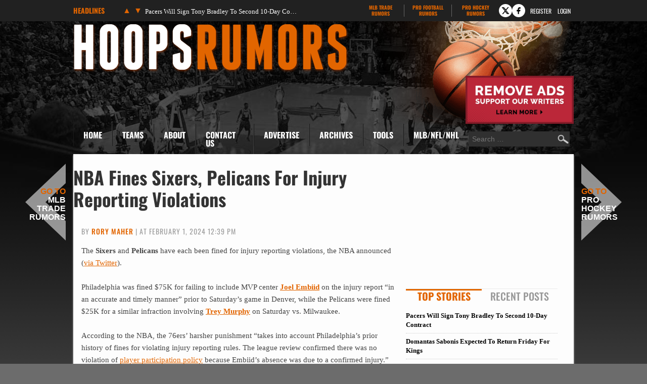

--- FILE ---
content_type: text/html; charset=UTF-8
request_url: https://www.hoopsrumors.com/2024/02/nba-fines-sixers-pelicans-for-injury-reporting-violations.html
body_size: 17328
content:
<!doctype html>
<html lang="en-US">
<head>
	<meta charset="UTF-8">
	<meta name="viewport" content="width=device-width, initial-scale=1">
	<link rel="profile" href="https://gmpg.org/xfn/11">
	<title>NBA Fines Sixers, Pelicans For Injury Reporting Violations | Hoops Rumors</title><link rel="preload" href="https://cdn.hoopsrumors.com/wp-content/themes/hoops-child/fonts/oswald-v57-latin-ext-700-subset.woff2" as="font" type="font/woff2" crossorigin fetchpriority="high"><link rel="preload" href="https://cdn.hoopsrumors.com/wp-content/themes/hoops-child/fonts/oswald-v57-latin-ext-500-subset.woff2" as="font" type="font/woff2" crossorigin><link rel="preload" href="https://cdn.hoopsrumors.com/wp-content/themes/hoops-child/fonts/oswald-v57-latin-ext-regular-subset.woff2" as="font" type="font/woff2" crossorigin>
<meta name='robots' content='max-image-preview:large' />
<link rel='dns-prefetch' href='//cdn.hoopsrumors.com' />
<link rel="alternate" type="application/rss+xml" title="Hoops Rumors &raquo; Feed" href="https://www.hoopsrumors.com/feed" />
<link rel="alternate" type="application/rss+xml" title="Hoops Rumors &raquo; Comments Feed" href="https://www.hoopsrumors.com/comments/feed" />
<link rel='stylesheet' id='fv-traderumors-membership-css' href='https://cdn.hoopsrumors.com/wp-content/plugins/fv-traderumors-membership/css/global.css?ver=1767874124' media='all' />
<link rel='stylesheet' id='hello-elementor-theme-style-css' href='https://cdn.hoopsrumors.com/wp-content/themes/trade-rumors-base/style.css?ver=1768557920' media='all' />
<link rel='stylesheet' id='mlbtr-custom-css' href='https://cdn.hoopsrumors.com/wp-content/themes/hoops-child/style.css?ver=1768557920' media='all' />
<link rel='stylesheet' id='fv_tc-css' href='https://cdn.hoopsrumors.com/wp-content/plugins/thoughtful-comments-pro/css/frontend.css?ver=1768571968' media='all' />
<script src="https://cdn.hoopsrumors.com/wp-includes/js/jquery/jquery.min.js?ver=3.7.1" id="jquery-core-js"></script>
<script src="https://cdn.hoopsrumors.com/wp-content/themes/trade-rumors-base/js/script.js?ver=1765798926" id="traderumors-js"></script>

<script type='application/ld+json'>{"@context":"https:\/\/schema.org","@type":"NewsArticle","headline":"NBA Fines Sixers, Pelicans For Injury Reporting Violations","description":"The Sixers and Pelicans have each been fined for injury reporting violations, the NBA announced (via Twitter). Philadelphia was fined...","image":["https:\/\/www.hoopsrumors.com\/files\/2023\/10\/76ers-logo-scaled.jpg"],"datePublished":"2024-02-01T12:39:40-06:00","dateModified":"2024-02-01T19:30:52-06:00","author":[{"@type":"Person","name":"Rory Maher","url":"https:\/\/www.hoopsrumors.com\/author\/rorymaher"}],"publisher":{"@type":"Organization","name":"Hoops Rumors","url":"https:\/\/www.hoopsrumors.com","sameAs":["https:\/\/www.facebook.com\/hoopsrumors","https:\/\/www.twitter.com\/hoopsrumors"],"logo":"https:\/\/www.hoopsrumors.com\/files\/2015\/06\/HoopsRumors-FBad-600x225-0215.jpg","description":"Legitimate NBA free agent and trade rumors."}}</script>
<meta name="keywords" content="joel embiid" />
<link rel="canonical" href="https://www.hoopsrumors.com/2024/02/nba-fines-sixers-pelicans-for-injury-reporting-violations.html" />
  <meta property="og:title" content="NBA Fines Sixers, Pelicans For Injury Reporting Violations" />
  <meta property="og:type" content="blog" />
  <meta property="og:description" content="The Sixers and Pelicans have each been fined for injury reporting violations, the NBA announced (via Twitter). Philadelphia was fined &amp;hellip;" />
  	<meta property="og:image" content="https://cdn.hoopsrumors.com/files/2023/10/76ers-logo-900x600.jpg" />
  <meta property="og:url" content="https://www.hoopsrumors.com/2024/02/nba-fines-sixers-pelicans-for-injury-reporting-violations.html" />
  <meta property="og:site_name" content="Hoops Rumors" />
  <meta name="twitter:title" content="NBA Fines Sixers, Pelicans For Injury Reporting Violations" />
  <meta name="twitter:card" content="summary_large_image" />
  <meta name="twitter:description" content="The Sixers and Pelicans have each been fined for injury reporting violations, the NBA announced (via Twitter). Philadelphia was fined &amp;hellip;" />
  <meta name="twitter:image" content="https://cdn.hoopsrumors.com/files/2023/10/76ers-logo-900x600.jpg" />
  <meta name="twitter:url" content="https://www.hoopsrumors.com/2024/02/nba-fines-sixers-pelicans-for-injury-reporting-violations.html" />
      
<link rel="apple-touch-icon" sizes="180x180" href="https://cdn.hoopsrumors.com/wp-content/themes/hoops-child/images/apple-touch-icon.png?v=eE50beJJn7">
<link rel="icon" type="image/png" sizes="32x32" href="https://cdn.hoopsrumors.com/wp-content/themes/hoops-child/images/favicon-32x32.png?v=eE50beJJn7">
<link rel="icon" type="image/png" sizes="16x16" href="https://cdn.hoopsrumors.com/wp-content/themes/hoops-child/images/favicon-16x16.png?v=eE50beJJn7">
<link rel="manifest" href="https://cdn.hoopsrumors.com/wp-content/themes/hoops-child/images/manifest.json?v=eE50beJJn7">
<link rel="mask-icon" href="https://cdn.hoopsrumors.com/wp-content/themes/hoops-child/images/safari-pinned-tab.svg?v=eE50beJJn7" color="#5bbad5">
<link rel="shortcut icon" href="https://cdn.hoopsrumors.com/wp-content/themes/hoops-child/images/favicon.ico?v=eE50beJJn7">
<meta name="msapplication-config" content="https://cdn.hoopsrumors.com/wp-content/themes/hoops-child/images/browserconfig.xml?v=eE50beJJn7">
<meta name="theme-color" content="#ffffff">
<style>form .message-textarea {display: none !important; }</style>
    <script>
      function fv_more_onclick(id, event) {
        document.getElementById('fv-more-' + id).style.display = 'none';
        document.getElementById('fv-more-text-' + id).style.display = 'block';
      }
    </script>
     <script type="text/javascript">
     var ajax_url = 'https://www.hoopsrumors.com/wp-admin/admin-ajax.php'; </script>
           <style>
      .rcp_registration_total_details {
        display: none;
      }
      </style>
      
	<script>
if ( window.fv_cache_for_users_active && ! ( window.localStorage && localStorage.user_hem_sha256 ) ) {
  fetch( '/user-hem.php', { method: 'GET', credentials: 'same-origin', headers: { 'Content-Type': 'application/json', } } )
  .then( response => response.json() )
  .then( data => {
    if ( data.user_hem ) {
      if ( window.localStorage ) {
        localStorage.user_hem_md5 = data.user_hem.md5;
        localStorage.user_hem_sha1 = data.user_hem.sha1;
        localStorage.user_hem_sha256 = data.user_hem.sha256;
      }
    }

    initializeScripts();
  } )
  .catch(error => {
    initializeScripts();
  });

} else {
  initializeScripts();
}

function initializeScripts() {
  const s1 = document.createElement('script');
  s1.async = true;
  s1.src = 'https://lh.bigcrunch.com/main.js';
  s1.id = 'bigcrunchtag';
  s1.setAttribute('data-property-id', 'ed2fc19d-5061-4279-991b-1fbb1d6d853a');
  document.head.appendChild(s1);

  const s2 = document.createElement('link');
  s2.rel = 'preload';
  s2.href = 'https://launchpad.privacymanager.io/latest/launchpad.bundle.js';
  s2.as = 'script';
  document.head.appendChild(s2);

  const s3 = document.createElement('script');
  s3.async = true;
  s3.defer = true;
  s3.src = 'https://launchpad-wrapper.privacymanager.io/08a146a5-6192-450b-b1e3-c84fb406e2d1/launchpad-liveramp.js';
  document.head.appendChild(s3);

  window.googlefc = window.googlefc || {};
  window.googlefc.usstatesoptout = window.googlefc.usstatesoptout || {};
  window.googlefc.callbackQueue = window.googlefc.callbackQueue || [];
  window.googlefc.usstatesoptout.overrideDnsLink = true;

  ( function() {
    window.googlefc.callbackQueue.push({
      'INITIAL_US_STATES_OPT_OUT_DATA_READY': () => {
        let status = googlefc.usstatesoptout.getInitialUsStatesOptOutStatus();
          status_enum = googlefc.usstatesoptout.InitialUsStatesOptOutStatusEnum;

        if ( status === status_enum.NOT_OPTED_OUT) {
          console.log( 'DEBUG: opt-out NOT_OPTED_OUT...' );

          document.querySelectorAll('.opt-out-hidden a').forEach(function(anchor) {
            anchor.style.visibility = 'visible';
            anchor.addEventListener('click', function(event) {
              event.preventDefault(); // Prevent default link behavior
              googlefc.usstatesoptout.openConfirmationDialog(function(userOptedOut) {
                if (userOptedOut) {
                  anchor.style.visibility = 'hidden'; // Hide the anchor
                }
              });
            });
          });

        } else if ( status === status_enum.DOES_NOT_APPLY) {
          console.log( 'DEBUG: opt-out DOES_NOT_APPLY...' );
        } else if ( status === status_enum.UNKNOWN) {
          console.log( 'DEBUG: opt-out UNKNOWN...' );
        } else if ( status === status_enum.OPTED_OUT) {
          console.log( 'DEBUG: opt-out OPTED_OUT...' );
        } else {
          console.log( 'DEBUG: opt-out unknown status', status );
        }
      }
    });
  })();

  window.BCLighthouseTag = window.BCLighthouseTag || {};
  window.BCLighthouseTag.cmd = window.BCLighthouseTag.cmd || [];
  window.BCLighthouseTag.cmd.push(function() {
    if ( window.localStorage && localStorage.user_hem_sha256 ) {
      BCLighthouseTag.setHashedEmail(
        "logged_in",
        { 'SHA256': localStorage.user_hem_sha256 }
      );
    }
  });

  console.log( 'DEBUG: envelopeModuleReady listen' );

  window.addEventListener("envelopeModuleReady", () => {
    console.log( 'DEBUG: envelopeModuleReady' );

    if ( window.localStorage && localStorage.user_hem_sha256 ) {
      console.log( 'DEBUG: ats.setAdditionalData' );

      ats.setAdditionalData({
        'type': 'emailHashes',
        'id': [
          localStorage.user_hem_sha1,
          localStorage.user_hem_sha256,
          localStorage.user_hem_md5
        ]
      });
    }
  });
}
</script></head>
<body class="post-template-default single single-post postid-376766 single-format-standard wp-embed-responsive site-hoops">


<a class="skip-link screen-reader-text" href="#content">Skip to content</a>

<div class="headlines-bar" id="headlines">
  <div class="wrap">
    <div class="news-slider">
      <h3>Headlines
      </h3>
      <div class="flexslider">
        <ul class="slides">
          <li><a href='https://www.hoopsrumors.com/2026/01/pacers-will-sign-tony-bradley-to-second-10-day-contract.html' target='_blank'>Pacers Will Sign Tony Bradley To Second 10-Day Contract</a></li>
<li style="display: none"><a href='https://www.hoopsrumors.com/2026/01/domantas-sabonis-knee-could-return-friday-for-kings.html' target='_blank'>Domantas Sabonis Expected To Return Friday For Kings</a></li>
<li style="display: none"><a href='https://www.hoopsrumors.com/2026/01/pistons-celtics-among-teams-to-express-interest-in-jaren-jackson-jr.html' target='_blank'>Pistons, Celtics Among Teams To Express Interest In Jaren Jackson Jr.</a></li>
<li style="display: none"><a href='https://www.hoopsrumors.com/2026/01/wizards-cam-whitmore-out-for-season-due-to-blood-clot.html' target='_blank'>Wizards&#8217; Cam Whitmore Out For Season Due To Blood Clot</a></li>
<li style="display: none"><a href='https://www.hoopsrumors.com/2026/01/warriors-jonathan-kuminga-demands-trade.html' target='_blank'>Warriors&#8217; Jonathan Kuminga Demands Trade</a></li>
<li style="display: none"><a href='https://www.hoopsrumors.com/2026/01/eleven-more-players-become-trade-eligible.html' target='_blank'>Eleven More Players Become Trade-Eligible</a></li>
        </ul>
        <ul class="flex-direction-nav">
          <li><a class="prev" href="#"><span class="screen-reader-text">Previous</span></a></li>
          <li><a class="next" href="#"><span class="screen-reader-text">Next</span></a></li>
        </ul>
      </div>
    </div>

      <div class="linked-sites">
        <ul>
      <li><a href="https://www.mlbtraderumors.com/?header=1" target="_blank">MLB Trade <span>Rumors</span></a></li><li><a href="https://www.profootballrumors.com/?header=1" target="_blank">Pro Football <span>Rumors</span></a></li><li class=" last"><a href="https://www.prohockeyrumors.com/?header=1" target="_blank">Pro Hockey <span>Rumors</span></a></li>    </ul>
  </div>
  
    
          <div class="top-socials">
        <div class="pretty-social-profiles">
                      <a href="https://www.twitter.com/hoopsrumors" class="icon" target="_blank" title="X profile">
              <svg xmlns="http://www.w3.org/2000/svg" width="18" height="18" viewBox="0 0 24 24">
                <path d="m18 3-5 6-5-6H2l8 10-7 8h3l5-6 5 6h6l-8-10 7-8zm-1 16L6 5h1l11 14z"/>
              </svg>
            </a>
                                <a href="https://www.facebook.com/hoopsrumors" class="icon" target="_blank" title="Facebook profile">
              <svg xmlns="http://www.w3.org/2000/svg" width="18" height="18" viewBox="0 0 24 24">
                <path d="M14 3a5 5 0 0 0-4 5v2H7v4h3v7h3v-7h3l1-4h-4V8a1 1 0 0 1 1-1h3V3z"/>
              </svg>
            </a>
                            </div>
      </div>
    
        <div class="login-link">
      <a href="https://traderumors.com/registration#redirect" referrerpolicy="no-referrer-when-downgrade">Register</a>
    </div>
      <div class="login-link">
      <a href="https://www.hoopsrumors.com/wp-login.php" class="login-button header-login-buton">Login</a>
    </div>
  
  </div>
</div>


<header id="site-header" class="site-header">

	<div class="site-branding">
					<div class="site-title">
								<a href="https://www.hoopsrumors.com/" title="Home" rel="home">
					Hoops Rumors				</a>
							</div>
			</div>

	<div class="header-ad"><a id="remove-ads-promo" class="pull-right" href="/membership?ref=dh-red"><img src="https://cdn.hoopsrumors.com/files/2026/01/MLBTR-remove-ads-promo.png" alt="Remove Ads" width="214" height="95" /></a>

<div class="hoops_dt_leaderboard div-gpt-ad-top"></div></div>
	<nav class="site-navigation" aria-label="Main menu">
		<ul id="menu-main-menu" class="menu"><li id="menu-item-9163" class="menu-item menu-item-type-custom menu-item-object-custom menu-item-9163"><a href="/">Home</a></li>
<li id="menu-item-9172" class="teams-item menu-item menu-item-type-custom menu-item-object-custom menu-item-has-children menu-item-9172"><a title="teams" href="#">Teams</a>
<ul class="sub-menu">
	<!--fv_mlb_teams_menu_new--><li  class="divisionname menu-item menu-item-type-custom menu-item-object-custom menu-item-30086"><a>Atlantic</a><ul class='sub-menu'><li  class="teamname menu-item menu-item-type-custom menu-item-object-custom menu-item-30086"><a href='https://www.hoopsrumors.com/boston-celtics' data-id='3'>Boston Celtics</a></li>
<li  class="teamname menu-item menu-item-type-custom menu-item-object-custom menu-item-30086"><a href='https://www.hoopsrumors.com/brooklyn-nets' data-id='10'>Brooklyn Nets</a></li>
<li  class="teamname menu-item menu-item-type-custom menu-item-object-custom menu-item-30086"><a href='https://www.hoopsrumors.com/new-york-knicks' data-id='12'>New York Knicks</a></li>
<li  class="teamname menu-item menu-item-type-custom menu-item-object-custom menu-item-30086"><a href='https://www.hoopsrumors.com/philadelphia-76ers' data-id='13'>Philadelphia 76ers</a></li>
<li  class="teamname menu-item menu-item-type-custom menu-item-object-custom menu-item-30086"><a href='https://www.hoopsrumors.com/toronto-raptors' data-id='62'>Toronto Raptors</a></li>
</ul></li><li  class="divisionname menu-item menu-item-type-custom menu-item-object-custom menu-item-30086"><a>Central</a><ul class='sub-menu'><li  class="teamname menu-item menu-item-type-custom menu-item-object-custom menu-item-30086"><a href='https://www.hoopsrumors.com/chicago-bulls' data-id='16'>Chicago Bulls</a></li>
<li  class="teamname menu-item menu-item-type-custom menu-item-object-custom menu-item-30086"><a href='https://www.hoopsrumors.com/cleveland-cavaliers' data-id='17'>Cleveland Cavaliers</a></li>
<li  class="teamname menu-item menu-item-type-custom menu-item-object-custom menu-item-30086"><a href='https://www.hoopsrumors.com/detroit-pistons' data-id='18'>Detroit Pistons</a></li>
<li  class="teamname menu-item menu-item-type-custom menu-item-object-custom menu-item-30086"><a href='https://www.hoopsrumors.com/indiana-pacers' data-id='31'>Indiana Pacers</a></li>
<li  class="teamname menu-item menu-item-type-custom menu-item-object-custom menu-item-30086"><a href='https://www.hoopsrumors.com/milwaukee-bucks' data-id='71'>Milwaukee Bucks</a></li>
</ul></li><li  class="divisionname menu-item menu-item-type-custom menu-item-object-custom menu-item-30086"><a>Southeast</a><ul class='sub-menu'><li  class="teamname menu-item menu-item-type-custom menu-item-object-custom menu-item-30086"><a href='https://www.hoopsrumors.com/atlanta-hawks' data-id='7'>Atlanta Hawks</a></li>
<li  class="teamname menu-item menu-item-type-custom menu-item-object-custom menu-item-30086"><a href='https://www.hoopsrumors.com/charlotte-hornets' data-id='67'>Charlotte Hornets</a></li>
<li  class="teamname menu-item menu-item-type-custom menu-item-object-custom menu-item-30086"><a href='https://www.hoopsrumors.com/miami-heat' data-id='11'>Miami Heat</a></li>
<li  class="teamname menu-item menu-item-type-custom menu-item-object-custom menu-item-30086"><a href='https://www.hoopsrumors.com/orlando-magic' data-id='106'>Orlando Magic</a></li>
<li  class="teamname menu-item menu-item-type-custom menu-item-object-custom menu-item-30086"><a href='https://www.hoopsrumors.com/washington-wizards' data-id='26'>Washington Wizards</a></li>
</ul></li><li  class="divisionname menu-item menu-item-type-custom menu-item-object-custom menu-item-30086"><a>Northwest</a><ul class='sub-menu'><li  class="teamname menu-item menu-item-type-custom menu-item-object-custom menu-item-30086"><a href='https://www.hoopsrumors.com/denver-nuggets' data-id='8'>Denver Nuggets</a></li>
<li  class="teamname menu-item menu-item-type-custom menu-item-object-custom menu-item-30086"><a href='https://www.hoopsrumors.com/minnesota-timberwolves' data-id='65'>Minnesota Timberwolves</a></li>
<li  class="teamname menu-item menu-item-type-custom menu-item-object-custom menu-item-30086"><a href='https://www.hoopsrumors.com/oklahoma-city-thunder' data-id='77'>Oklahoma City Thunder</a></li>
<li  class="teamname menu-item menu-item-type-custom menu-item-object-custom menu-item-30086"><a href='https://www.hoopsrumors.com/portland-trail-blazers' data-id='24'>Portland Trail Blazers</a></li>
<li  class="teamname menu-item menu-item-type-custom menu-item-object-custom menu-item-30086"><a href='https://www.hoopsrumors.com/utah-jazz' data-id='6'>Utah Jazz</a></li>
</ul></li><li  class="divisionname menu-item menu-item-type-custom menu-item-object-custom menu-item-30086"><a>Pacific</a><ul class='sub-menu'><li  class="teamname menu-item menu-item-type-custom menu-item-object-custom menu-item-30086"><a href='https://www.hoopsrumors.com/golden-state-warriors' data-id='85'>Golden State Warriors</a></li>
<li  class="teamname menu-item menu-item-type-custom menu-item-object-custom menu-item-30086"><a href='https://www.hoopsrumors.com/los-angeles-clippers' data-id='14'>Los Angeles Clippers</a></li>
<li  class="teamname menu-item menu-item-type-custom menu-item-object-custom menu-item-30086"><a href='https://www.hoopsrumors.com/los-angeles-lakers' data-id='28'>Los Angeles Lakers</a></li>
<li  class="teamname menu-item menu-item-type-custom menu-item-object-custom menu-item-30086"><a href='https://www.hoopsrumors.com/phoenix-suns' data-id='29'>Phoenix Suns</a></li>
<li  class="teamname menu-item menu-item-type-custom menu-item-object-custom menu-item-30086"><a href='https://www.hoopsrumors.com/sacramento-kings' data-id='15'>Sacramento Kings</a></li>
</ul></li><li  class="divisionname menu-item menu-item-type-custom menu-item-object-custom menu-item-30086"><a>Southwest</a><ul class='sub-menu'><li  class="teamname menu-item menu-item-type-custom menu-item-object-custom menu-item-30086"><a href='https://www.hoopsrumors.com/dallas-mavericks' data-id='60'>Dallas Mavericks</a></li>
<li  class="teamname menu-item menu-item-type-custom menu-item-object-custom menu-item-30086"><a href='https://www.hoopsrumors.com/houston-rockets' data-id='50'>Houston Rockets</a></li>
<li  class="teamname menu-item menu-item-type-custom menu-item-object-custom menu-item-30086"><a href='https://www.hoopsrumors.com/memphis-grizzlies' data-id='76'>Memphis Grizzlies</a></li>
<li  class="teamname menu-item menu-item-type-custom menu-item-object-custom menu-item-30086"><a href='https://www.hoopsrumors.com/new-orleans-pelicans' data-id='87'>New Orleans Pelicans</a></li>
<li  class="teamname menu-item menu-item-type-custom menu-item-object-custom menu-item-30086"><a href='https://www.hoopsrumors.com/san-antonio-spurs' data-id='101'>San Antonio Spurs</a></li>
</ul></li><!--/fv_mlb_teams_menu_new-->
</ul>
</li>
<li id="menu-item-9166" class="menu-item menu-item-type-custom menu-item-object-custom menu-item-has-children menu-item-9166"><a href="/2011/11/about-hoops-rumors.html">About</a>
<ul class="sub-menu">
	<li id="menu-item-9219" class="menu-item menu-item-type-custom menu-item-object-custom menu-item-9219"><a href="/2011/11/about-hoops-rumors.html">Hoops Rumors</a></li>
	<li id="menu-item-9218" class="menu-item menu-item-type-custom menu-item-object-custom menu-item-9218"><a href="/2012/05/meet-the-hoops-rumors-writing-team.html">Writing Team</a></li>
</ul>
</li>
<li id="menu-item-9214" class="menu-item  menu-item-type-post_type menu-item-object-page menu-item-9214"><a href="https://www.hoopsrumors.com/contact">Contact Us</a></li>
<li id="menu-item-374846" class="menu-item menu-item-type-custom menu-item-object-custom menu-item-374846"><a href="https://traderumorsmediaoptions.framer.website/">Advertise</a></li>
<li id="menu-item-9207" class="menu-item  menu-item-type-post_type menu-item-object-page menu-item-has-children menu-item-9207"><a href="https://www.hoopsrumors.com/archives">Archives</a>
<ul class="sub-menu">
	<!-- fv_menu_archives -->	<li class="menu-item"><a href='https://www.hoopsrumors.com/2026/01'>January 2026</a></li>
	<li class="menu-item"><a href='https://www.hoopsrumors.com/2025/12'>December 2025</a></li>
	<li class="menu-item"><a href='https://www.hoopsrumors.com/2025/11'>November 2025</a></li>
	<li class="menu-item"><a href='https://www.hoopsrumors.com/2025/10'>October 2025</a></li>
	<li class="menu-item"><a href='https://www.hoopsrumors.com/2025/09'>September 2025</a></li>
	<li class="menu-item"><a href='https://www.hoopsrumors.com/2025/08'>August 2025</a></li>
	<li class="menu-item"><a href='https://www.hoopsrumors.com/2025/07'>July 2025</a></li>
	<li class="menu-item"><a href='https://www.hoopsrumors.com/2025/06'>June 2025</a></li>
	<li class="menu-item"><a href='https://www.hoopsrumors.com/2025/05'>May 2025</a></li>
	<li class="menu-item"><a href='https://www.hoopsrumors.com/2025/04'>April 2025</a></li>
	<li class="menu-item"><a href='https://www.hoopsrumors.com/2025/03'>March 2025</a></li>
	<li class="menu-item"><a href='https://www.hoopsrumors.com/2025/02'>February 2025</a></li>
<!-- /fv_menu_archives -->
</ul>
</li>
<li id="menu-item-9158" class="menu-item menu-item-type-custom menu-item-object-custom menu-item-has-children menu-item-9158"><a href="#">Tools</a>
<ul class="sub-menu">
	<li id="menu-item-20634" class="menu-item menu-item-type-custom menu-item-object-custom menu-item-20634"><a href="https://bnc.lt/get-hoops-trade-rumors">Trade Rumors App</a></li>
	<li id="menu-item-359341" class="menu-item menu-item-type-custom menu-item-object-custom menu-item-359341"><a href="https://www.hoopsrumors.com/2023/08/2025-nba-free-agents.html">Current Free Agents</a></li>
	<li id="menu-item-401150" class="menu-item menu-item-type-custom menu-item-object-custom menu-item-401150"><a href="https://www.hoopsrumors.com/2024/08/2026-nba-free-agents.html">2026 Free Agents</a></li>
	<li id="menu-item-443901" class="menu-item  menu-item-type-post_type menu-item-object-post menu-item-443901"><a href="https://www.hoopsrumors.com/2025/08/2026-nba-free-agents-by-team.html">2026 FAs By Team</a></li>
	<li id="menu-item-445566" class="menu-item  menu-item-type-post_type menu-item-object-post menu-item-445566"><a href="https://www.hoopsrumors.com/2025/09/2027-nba-free-agents.html">2027 Free Agents</a></li>
	<li id="menu-item-115795" class="menu-item menu-item-type-custom menu-item-object-custom menu-item-115795"><a href="https://www.hoopsrumors.com/2017/08/hoops-rumors-features-30.html">All Lists/Trackers</a></li>
</ul>
</li>
<li id="menu-item-9169" class="menu-item menu-item-type-custom menu-item-object-custom menu-item-has-children menu-item-9169"><a href="#">MLB/NFL/NHL</a>
<ul class="sub-menu">
	<li id="menu-item-9170" class="menu-item menu-item-type-custom menu-item-object-custom menu-item-9170"><a href="https://www.mlbtraderumors.com/?menu=1">MLB Trade Rumors</a></li>
	<li id="menu-item-12247" class="menu-item menu-item-type-custom menu-item-object-custom menu-item-12247"><a href="https://www.profootballrumors.com/?menu=1">Pro Football Rumors</a></li>
	<li id="menu-item-9171" class="menu-item menu-item-type-custom menu-item-object-custom menu-item-9171"><a href="https://www.prohockeyrumors.com/?menu=1">Pro Hockey Rumors</a></li>
</ul>
</li>
</ul>
		<form role="search" method="get" class="search-form" action="https://www.hoopsrumors.com/">
				<label>
					<span class="screen-reader-text">Search for:</span>
					<input type="search" class="search-field" placeholder="Search &hellip;" value="" name="s" />
				</label>
				<input type="submit" class="search-submit" value="Search" />
			</form>	</nav>
</header>

<div class="site-main">
	<div class="site-inner">

<main id="content" class="site-main post-376766 post type-post status-publish format-standard has-post-thumbnail category-new-orleans-pelicans category-newsstand category-philadelphia-76ers tag-joel-embiid">

	<div class="page-header">
		<h1 class="entry-title">NBA Fines Sixers, Pelicans For Injury Reporting Violations</h1>	</div>

	<div class="page-content">
		
<p class="byline">
  By <a href="https://www.hoopsrumors.com/author/rorymaher" title="Posts by Rory Maher" rel="author">Rory Maher</a> |
  at February 1, 2024 12:39 pm  </p>
		<div class="entry-content">
			<p>The <strong>Sixers</strong> and <strong>Pelicans</strong> have each been fined for injury reporting violations, the NBA announced (<a target="_blank" href="https://twitter.com/NBAPR/status/1753123679376920968">via Twitter</a>).</p>
<p>Philadelphia was fined $75K for failing to include MVP center <strong><a href="https://www.basketball-reference.com/players/e/embiijo01.html?utm_medium=linker&amp;utm_source=www.hoopsrumors.com&amp;utm_campaign=2024-02-01_bbr" target="_blank" rel="nofollow noopener">Joel Embiid</a></strong> on the injury report &#8220;in an accurate and timely manner&#8221; prior to Saturday&#8217;s game in Denver, while the Pelicans were fined $25K for a similar infraction involving <strong><a href="https://www.basketball-reference.com/players/m/murphtr02.html?utm_medium=linker&amp;utm_source=www.hoopsrumors.com&amp;utm_campaign=2024-02-01_bbr" target="_blank" rel="nofollow noopener">Trey Murphy</a></strong> on Saturday vs. Milwaukee.</p>
<p>According to the NBA, the 76ers&#8217; harsher punishment &#8220;<span class="css-1qaijid r-bcqeeo r-qvutc0 r-poiln3">takes into account Philadelphia&#8217;s prior history of fines for violating injury reporting rules. The league review confirmed there was no violation of <a target="_blank" href="https://www.hoopsrumors.com/2023/09/nba-board-of-governors-approves-new-player-participation-policy.html">player participation policy</a> because Embiid&#8217;s absence was due to a confirmed injury.&#8221;</span></p>
<p>Embiid has missed two of the past three games with <a target="_blank" href="https://www.hoopsrumors.com/2024/01/joel-embiid-undergoing-mri-on-left-knee.html">left knee soreness</a> and will be sidelined for Thursday&#8217;s contest in Utah. He&#8217;s set to undergo additional testing today.</p>
<p>As ESPN&#8217;s Bobby Marks <a target="_blank" href="https://twitter.com/BobbyMarks42/status/1753124827915825394">tweets</a>, half the money from the team fines will go to the NBA and half will go to the NBPA.</p>
		</div>

		<div class="hoops_dt_incontent div-gpt-ad-post" data-targeting="{&quot;slot_number&quot;: &quot;01&quot;}"></div>
		
		<div class="entry-footer">
			<span class="entry-categories entry-tags">
		<a href="https://www.hoopsrumors.com/new-orleans-pelicans">New Orleans Pelicans</a> <a href="https://www.hoopsrumors.com/newsstand">Newsstand</a> <a href="https://www.hoopsrumors.com/philadelphia-76ers">Philadelphia 76ers</a>		<a href="https://www.hoopsrumors.com/players/joel-embiid" rel="tag">Joel Embiid</a>	</span>
</div>

	<div class="prev-next-navigation">
		<div class="post-nav-prev">
			<a href="https://www.hoopsrumors.com/2024/02/atlantic-notes-durant-porzingis-celtics-embiid.html" rel="prev">Atlantic Notes: Durant, Porzingis, Celtics, Embiid</a>		</div>
		<div class="post-nav-main"><a class="main-link" href="/">Main</a></div>
		<div class="post-nav-next">
			<a href="https://www.hoopsrumors.com/2024/02/knicks-julius-randle-to-be-reevaluated-in-2-3-weeks.html" rel="next">Knicks&#8217; Julius Randle To Be Reevaluated In 2-3 Weeks</a>		</div>
	</div>
	</div>

	
	<a class="button view-comments-button" href="#comments" data-label-show="View" data-label-hide="Hide">View Comments (13)</a>

<section id="comments" class="comments-area" style='display: none'>

	<a class='button have-your-say' href='#' onclick='document.getElementById("respond").scrollIntoView(); return false'>Post a Comment</a>
	
	
	
			<h2 class="title-comments">
			13 Responses		</h2>

		
		<ul class="comment-list">
				<li id="comment-502921" class="comment byuser comment-author-darkside830 even thread-even depth-1 comment-timestamp-1706813414">
		<article id="div-comment-502921" class="comment-body">
			<footer class="comment-meta">
				<div class="comment-author ">
					<img alt='' src='https://www.hoopsrumors.com/images/2021/06/will-1-96x96.jpg' srcset='https://cdn.hoopsrumors.com/images/2021/06/will-1-96x96.jpg 2x' class='avatar avatar-42 photo' height='42' width='42' decoding='async'/>					<b class="fn">DarkSide830</b>				</div><!-- .comment-author -->

				<div class="comment-metadata">
					<a href="https://www.hoopsrumors.com/2024/02/nba-fines-sixers-pelicans-for-injury-reporting-violations.html#comment-502921"><time datetime="2024-02-01T12:50:14-06:00">2 years ago</time></a>				</div><!-- .comment-metadata -->

							</footer><!-- .comment-meta -->

			<div class="comment-content">
				 <p>Dumb.</p>
<div class="fv_tc_wrapper">    <div class="fv_tc_voting_box no-permission">
              <div class="fv_tc_voting fv_tc_voting_like" data-postid="502921" data-ratetype="like">          
          <span>2</span>
          <a class="fv-tc-like-button"></a>
        </div>
          </div>
    <div class="reply"><a rel="nofollow" class="comment-reply-login login-button" href="#respond">Reply</a></div></div>			</div><!-- .comment-content -->

					</article><!-- .comment-body -->
	</li><!-- #comment-## -->
	<li id="comment-502922" class="comment byuser comment-author-rutgersesq odd alt thread-odd thread-alt depth-1 parent comment-timestamp-1706813946">
		<article id="div-comment-502922" class="comment-body">
			<footer class="comment-meta">
				<div class="comment-author ">
					<img alt='' src='https://cdn.hoopsrumors.com/files/fv-gravatar-cache/mystery40.png' srcset='https://cdn.hoopsrumors.com/files/fv-gravatar-cache/mystery80.png 2x' class='avatar avatar-42 photo' height='42' width='42' decoding='async'/>					<b class="fn">RutgersESQ</b>				</div><!-- .comment-author -->

				<div class="comment-metadata">
					<a href="https://www.hoopsrumors.com/2024/02/nba-fines-sixers-pelicans-for-injury-reporting-violations.html#comment-502922"><time datetime="2024-02-01T12:59:06-06:00">2 years ago</time></a>				</div><!-- .comment-metadata -->

							</footer><!-- .comment-meta -->

			<div class="comment-content">
				 <p>NBA putting procedures over substance.  Let&#8217;s penalize the team b/c player thinks he can go, wants to play but then during warm-ups either reaggravates an injury or realizes everything isn&#8217;t OK.   Absolutely ridiculous.</p>
<div class="fv_tc_wrapper">    <div class="fv_tc_voting_box no-permission">
              <div class="fv_tc_voting fv_tc_voting_like" data-postid="502922" data-ratetype="like">          
          <span>2</span>
          <a class="fv-tc-like-button"></a>
        </div>
          </div>
    <div class="reply"><a rel="nofollow" class="comment-reply-login login-button" href="#respond">Reply</a></div></div>			</div><!-- .comment-content -->

					</article><!-- .comment-body -->
	<ul class="children">
	<li id="comment-502924" class="comment byuser comment-author-sheagoodbye even depth-2 parent comment-timestamp-1706814436">
		<article id="div-comment-502924" class="comment-body">
			<footer class="comment-meta">
				<div class="comment-author ">
					<img alt='' src='https://cdn.hoopsrumors.com/files/fv-gravatar-cache/mystery40.png' srcset='https://cdn.hoopsrumors.com/files/fv-gravatar-cache/mystery80.png 2x' class='avatar avatar-42 photo' height='42' width='42' decoding='async'/>					<b class="fn">sheagoodbye</b>				</div><!-- .comment-author -->

				<div class="comment-metadata">
					<a href="https://www.hoopsrumors.com/2024/02/nba-fines-sixers-pelicans-for-injury-reporting-violations.html#comment-502924"><time datetime="2024-02-01T13:07:16-06:00">2 years ago</time></a>				</div><!-- .comment-metadata -->

							</footer><!-- .comment-meta -->

			<div class="comment-content">
				 <p>Except that didn&#8217;t happen. There was no reaggravation during warmups, hence there was no need to take things up to the last second with this status given the circumstances. It looks especially bad since he went on to miss Monday&#8217;s game. How can a player be ruled out at the very last second on Saturday, but then be ruled out well in advance of Monday absent a reaggravation? Everyone knew Embiid had suffered one the previous Thursday and didn&#8217;t look right, so the smoke and mirrors approach was never going to work.</p>
<p>Of course, the Sixers aren&#8217;t the only team who do this, which is the problem (or, rather, the league&#8217;s inconsistent application of the rule)</p>
<div class="fv_tc_wrapper">    <div class="fv_tc_voting_box no-permission">
              <div class="fv_tc_voting fv_tc_voting_like" data-postid="502924" data-ratetype="like">          
          <span>4</span>
          <a class="fv-tc-like-button"></a>
        </div>
          </div>
    <div class="reply"><a rel="nofollow" class="comment-reply-login login-button" href="#respond">Reply</a></div></div>			</div><!-- .comment-content -->

					</article><!-- .comment-body -->
	<ul class="children">
	<li id="comment-502956" class="comment byuser comment-author-eonarashi odd alt depth-3 comment-timestamp-1706827708">
		<article id="div-comment-502956" class="comment-body">
			<footer class="comment-meta">
				<div class="comment-author ">
					<img alt='' src='https://cdn.hoopsrumors.com/files/fv-gravatar-cache/mystery40.png' srcset='https://cdn.hoopsrumors.com/files/fv-gravatar-cache/mystery80.png 2x' class='avatar avatar-42 photo' height='42' width='42' loading='lazy' decoding='async'/>					<b class="fn">EonADS</b>				</div><!-- .comment-author -->

				<div class="comment-metadata">
					<a href="https://www.hoopsrumors.com/2024/02/nba-fines-sixers-pelicans-for-injury-reporting-violations.html#comment-502956"><time datetime="2024-02-01T16:48:28-06:00">2 years ago</time></a>				</div><!-- .comment-metadata -->

							</footer><!-- .comment-meta -->

			<div class="comment-content">
				 <p>This. At the very least they should have made it absolutely clear he was a game-time decision. It looks worse after the injury against the Warriors, but it’s on the Sixers as an organization to do their job. That’s what the fine is for. Not Embiid being injured. </p>
<p>Embiid being injured is A) not his fault, and B) it sucks. But the Sixers have to follow procedure the same as every other team in the league.</p>
<p>Also, the league should do a better job of policing the rule, 100% true. But the Sixers did break it clearly. You can’t complain about them getting fined. *Other teams* not getting fined for the same violation, sure. But they earned it.</p>
<div class="fv_tc_wrapper">    <div class="fv_tc_voting_box no-permission">
              <div class="fv_tc_voting fv_tc_voting_like" data-postid="502956" data-ratetype="like">          
          <span></span>
          <a class="fv-tc-like-button"></a>
        </div>
          </div>
    <div class="reply"><a rel="nofollow" class="comment-reply-login login-button" href="#respond">Reply</a></div></div>			</div><!-- .comment-content -->

					</article><!-- .comment-body -->
	</li><!-- #comment-## -->
</ul><!-- .children -->
</li><!-- #comment-## -->
</ul><!-- .children -->
</li><!-- #comment-## -->
	<li id="comment-502930" class="comment byuser comment-author-scarlett666 even thread-even depth-1 comment-timestamp-1706816509">
		<article id="div-comment-502930" class="comment-body">
			<footer class="comment-meta">
				<div class="comment-author ">
					<img alt='' src='https://cdn.hoopsrumors.com/files/fv-gravatar-cache/mystery40.png' srcset='https://cdn.hoopsrumors.com/files/fv-gravatar-cache/mystery80.png 2x' class='avatar avatar-42 photo' height='42' width='42' loading='lazy' decoding='async'/>					<b class="fn">Scarlett666</b>				</div><!-- .comment-author -->

				<div class="comment-metadata">
					<a href="https://www.hoopsrumors.com/2024/02/nba-fines-sixers-pelicans-for-injury-reporting-violations.html#comment-502930"><time datetime="2024-02-01T13:41:49-06:00">2 years ago</time></a>				</div><!-- .comment-metadata -->

							</footer><!-- .comment-meta -->

			<div class="comment-content">
				 <p>Oh no they can&#8217;t afford that&#8230; Whatever will they do&#8230; Will they have to sell the team? That&#8217;s just so much money&#8230;</p>
<p>Oh wait&#8230;</p>
<div class="fv_tc_wrapper">    <div class="fv_tc_voting_box no-permission">
              <div class="fv_tc_voting fv_tc_voting_like" data-postid="502930" data-ratetype="like">          
          <span>2</span>
          <a class="fv-tc-like-button"></a>
        </div>
          </div>
    <div class="reply"><a rel="nofollow" class="comment-reply-login login-button" href="#respond">Reply</a></div></div>			</div><!-- .comment-content -->

					</article><!-- .comment-body -->
	</li><!-- #comment-## -->
	<li id="comment-502933" class="comment byuser comment-author-arc-2 odd alt thread-odd thread-alt depth-1 parent comment-timestamp-1706817634">
		<article id="div-comment-502933" class="comment-body">
			<footer class="comment-meta">
				<div class="comment-author ">
					<img alt='' src='https://cdn.hoopsrumors.com/files/fv-gravatar-cache/mystery40.png' srcset='https://cdn.hoopsrumors.com/files/fv-gravatar-cache/mystery80.png 2x' class='avatar avatar-42 photo' height='42' width='42' loading='lazy' decoding='async'/>					<b class="fn">ARC 2</b>				</div><!-- .comment-author -->

				<div class="comment-metadata">
					<a href="https://www.hoopsrumors.com/2024/02/nba-fines-sixers-pelicans-for-injury-reporting-violations.html#comment-502933"><time datetime="2024-02-01T14:00:34-06:00">2 years ago</time></a>				</div><!-- .comment-metadata -->

							</footer><!-- .comment-meta -->

			<div class="comment-content">
				 <p>Seriously??  Anyone watching the game against GSW could tell he was injured and couldn&#8217;t move well. The NBA should be more concerned with the players health instead of a injury mandate.</p>
<div class="fv_tc_wrapper">    <div class="fv_tc_voting_box no-permission">
              <div class="fv_tc_voting fv_tc_voting_like" data-postid="502933" data-ratetype="like">          
          <span></span>
          <a class="fv-tc-like-button"></a>
        </div>
          </div>
    <div class="reply"><a rel="nofollow" class="comment-reply-login login-button" href="#respond">Reply</a></div></div>			</div><!-- .comment-content -->

					</article><!-- .comment-body -->
	<ul class="children">
	<li id="comment-502944" class="comment byuser comment-author-sheagoodbye even depth-2 parent comment-timestamp-1706823169">
		<article id="div-comment-502944" class="comment-body">
			<footer class="comment-meta">
				<div class="comment-author ">
					<img alt='' src='https://cdn.hoopsrumors.com/files/fv-gravatar-cache/mystery40.png' srcset='https://cdn.hoopsrumors.com/files/fv-gravatar-cache/mystery80.png 2x' class='avatar avatar-42 photo' height='42' width='42' loading='lazy' decoding='async'/>					<b class="fn">sheagoodbye</b>				</div><!-- .comment-author -->

				<div class="comment-metadata">
					<a href="https://www.hoopsrumors.com/2024/02/nba-fines-sixers-pelicans-for-injury-reporting-violations.html#comment-502944"><time datetime="2024-02-01T15:32:49-06:00">2 years ago</time></a>				</div><!-- .comment-metadata -->

							</footer><!-- .comment-meta -->

			<div class="comment-content">
				 <p>You&#8217;re kind of proving the league&#8217;s point lol. If he was so clearly injured, shouldn&#8217;t he have been ruled out earlier?</p>
<div class="fv_tc_wrapper">    <div class="fv_tc_voting_box no-permission">
              <div class="fv_tc_voting fv_tc_voting_like" data-postid="502944" data-ratetype="like">          
          <span>1</span>
          <a class="fv-tc-like-button"></a>
        </div>
          </div>
    <div class="reply"><a rel="nofollow" class="comment-reply-login login-button" href="#respond">Reply</a></div></div>			</div><!-- .comment-content -->

					</article><!-- .comment-body -->
	<ul class="children">
	<li id="comment-502949" class="comment byuser comment-author-sheagoodbye odd alt depth-3 comment-timestamp-1706823834">
		<article id="div-comment-502949" class="comment-body">
			<footer class="comment-meta">
				<div class="comment-author ">
					<img alt='' src='https://cdn.hoopsrumors.com/files/fv-gravatar-cache/mystery40.png' srcset='https://cdn.hoopsrumors.com/files/fv-gravatar-cache/mystery80.png 2x' class='avatar avatar-42 photo' height='42' width='42' loading='lazy' decoding='async'/>					<b class="fn">sheagoodbye</b>				</div><!-- .comment-author -->

				<div class="comment-metadata">
					<a href="https://www.hoopsrumors.com/2024/02/nba-fines-sixers-pelicans-for-injury-reporting-violations.html#comment-502949"><time datetime="2024-02-01T15:43:54-06:00">2 years ago</time></a>				</div><!-- .comment-metadata -->

							</footer><!-- .comment-meta -->

			<div class="comment-content">
				 <p>*reported correctly earlier.</p>
<div class="fv_tc_wrapper">    <div class="fv_tc_voting_box no-permission">
              <div class="fv_tc_voting fv_tc_voting_like" data-postid="502949" data-ratetype="like">          
          <span>1</span>
          <a class="fv-tc-like-button"></a>
        </div>
          </div>
    <div class="reply"><a rel="nofollow" class="comment-reply-login login-button" href="#respond">Reply</a></div></div>			</div><!-- .comment-content -->

					</article><!-- .comment-body -->
	</li><!-- #comment-## -->
</ul><!-- .children -->
</li><!-- #comment-## -->
</ul><!-- .children -->
</li><!-- #comment-## -->
	<li id="comment-502936" class="comment byuser comment-author-blackace57 even thread-even depth-1 comment-timestamp-1706820839">
		<article id="div-comment-502936" class="comment-body">
			<footer class="comment-meta">
				<div class="comment-author ">
					<img alt='' src='https://www.hoopsrumors.com/images/2017/08/IMG_0827-40x40.jpg' srcset='https://cdn.hoopsrumors.com/images/2017/08/IMG_0827-40x40.jpg 2x' class='avatar avatar-42 photo' height='42' width='42' loading='lazy' decoding='async'/>					<b class="fn">Black Ace57</b>				</div><!-- .comment-author -->

				<div class="comment-metadata">
					<a href="https://www.hoopsrumors.com/2024/02/nba-fines-sixers-pelicans-for-injury-reporting-violations.html#comment-502936"><time datetime="2024-02-01T14:53:59-06:00">2 years ago</time></a>				</div><!-- .comment-metadata -->

							</footer><!-- .comment-meta -->

			<div class="comment-content">
				 <p>Let me translate this:</p>
<p>Philadelphia was fined $75K for failing to include MVP center Joel Embiid on the injury report “in an accurate and timely manner for all our gambling partners” prior to Saturday’s game in Denver.</p>
<div class="fv_tc_wrapper">    <div class="fv_tc_voting_box no-permission">
              <div class="fv_tc_voting fv_tc_voting_like" data-postid="502936" data-ratetype="like">          
          <span>3</span>
          <a class="fv-tc-like-button"></a>
        </div>
          </div>
    <div class="reply"><a rel="nofollow" class="comment-reply-login login-button" href="#respond">Reply</a></div></div>			</div><!-- .comment-content -->

					</article><!-- .comment-body -->
	</li><!-- #comment-## -->
	<li id="comment-502942" class="comment byuser comment-author-just4you odd alt thread-odd thread-alt depth-1 parent comment-timestamp-1706822863">
		<article id="div-comment-502942" class="comment-body">
			<footer class="comment-meta">
				<div class="comment-author ">
					<img alt='' src='https://cdn.hoopsrumors.com/files/fv-gravatar-cache/mystery40.png' srcset='https://cdn.hoopsrumors.com/files/fv-gravatar-cache/mystery80.png 2x' class='avatar avatar-42 photo' height='42' width='42' loading='lazy' decoding='async'/>					<b class="fn">Just4you</b>				</div><!-- .comment-author -->

				<div class="comment-metadata">
					<a href="https://www.hoopsrumors.com/2024/02/nba-fines-sixers-pelicans-for-injury-reporting-violations.html#comment-502942"><time datetime="2024-02-01T15:27:43-06:00">2 years ago</time></a>				</div><!-- .comment-metadata -->

							</footer><!-- .comment-meta -->

			<div class="comment-content">
				 <p>Sixers got called out by the other team and the league took notice. Teams that cut corners can and will be fined when merited. Silly  but true.<br />
Not hard to follow this procedure. Suspect the player and coaches were caught emotionally trying to appease their own desires besides everything else required</p>
<div class="fv_tc_wrapper">    <div class="fv_tc_voting_box no-permission">
              <div class="fv_tc_voting fv_tc_voting_like" data-postid="502942" data-ratetype="like">          
          <span>1</span>
          <a class="fv-tc-like-button"></a>
        </div>
          </div>
    <div class="reply"><a rel="nofollow" class="comment-reply-login login-button" href="#respond">Reply</a></div></div>			</div><!-- .comment-content -->

					</article><!-- .comment-body -->
	<ul class="children">
	<li id="comment-502946" class="comment byuser comment-author-blackace57 even depth-2 comment-timestamp-1706823604">
		<article id="div-comment-502946" class="comment-body">
			<footer class="comment-meta">
				<div class="comment-author ">
					<img alt='' src='https://www.hoopsrumors.com/images/2017/08/IMG_0827-40x40.jpg' srcset='https://cdn.hoopsrumors.com/images/2017/08/IMG_0827-40x40.jpg 2x' class='avatar avatar-42 photo' height='42' width='42' loading='lazy' decoding='async'/>					<b class="fn">Black Ace57</b>				</div><!-- .comment-author -->

				<div class="comment-metadata">
					<a href="https://www.hoopsrumors.com/2024/02/nba-fines-sixers-pelicans-for-injury-reporting-violations.html#comment-502946"><time datetime="2024-02-01T15:40:04-06:00">2 years ago</time></a>				</div><!-- .comment-metadata -->

							</footer><!-- .comment-meta -->

			<div class="comment-content">
				 <p>It has nothing to do with the Nuggets and everything to do with Draft Kings and Fanduels.</p>
<div class="fv_tc_wrapper">    <div class="fv_tc_voting_box no-permission">
              <div class="fv_tc_voting fv_tc_voting_like" data-postid="502946" data-ratetype="like">          
          <span>5</span>
          <a class="fv-tc-like-button"></a>
        </div>
          </div>
    <div class="reply"><a rel="nofollow" class="comment-reply-login login-button" href="#respond">Reply</a></div></div>			</div><!-- .comment-content -->

					</article><!-- .comment-body -->
	</li><!-- #comment-## -->
</ul><!-- .children -->
</li><!-- #comment-## -->
	<li id="comment-502943" class="comment byuser comment-author-chucktoad1 odd alt thread-even depth-1 parent comment-timestamp-1706823061">
		<article id="div-comment-502943" class="comment-body">
			<footer class="comment-meta">
				<div class="comment-author ">
					<img alt='' src='https://cdn.hoopsrumors.com/files/fv-gravatar-cache/mystery40.png' srcset='https://cdn.hoopsrumors.com/files/fv-gravatar-cache/mystery80.png 2x' class='avatar avatar-42 photo' height='42' width='42' loading='lazy' decoding='async'/>					<b class="fn">Chucktoad1</b>				</div><!-- .comment-author -->

				<div class="comment-metadata">
					<a href="https://www.hoopsrumors.com/2024/02/nba-fines-sixers-pelicans-for-injury-reporting-violations.html#comment-502943"><time datetime="2024-02-01T15:31:01-06:00">2 years ago</time></a>				</div><!-- .comment-metadata -->

							</footer><!-- .comment-meta -->

			<div class="comment-content">
				 <p>So the Sixers should just list Embiid as a game time decision for the rest of his career?</p>
<p>For that matter shouldn&#8217;t every team in the league list every player on the roster as a game time decision?</p>
<div class="fv_tc_wrapper">    <div class="fv_tc_voting_box no-permission">
              <div class="fv_tc_voting fv_tc_voting_like" data-postid="502943" data-ratetype="like">          
          <span>2</span>
          <a class="fv-tc-like-button"></a>
        </div>
          </div>
    <div class="reply"><a rel="nofollow" class="comment-reply-login login-button" href="#respond">Reply</a></div></div>			</div><!-- .comment-content -->

					</article><!-- .comment-body -->
	<ul class="children">
	<li id="comment-502947" class="comment byuser comment-author-blackace57 even depth-2 comment-timestamp-1706823638">
		<article id="div-comment-502947" class="comment-body">
			<footer class="comment-meta">
				<div class="comment-author ">
					<img alt='' src='https://www.hoopsrumors.com/images/2017/08/IMG_0827-40x40.jpg' srcset='https://cdn.hoopsrumors.com/images/2017/08/IMG_0827-40x40.jpg 2x' class='avatar avatar-42 photo' height='42' width='42' loading='lazy' decoding='async'/>					<b class="fn">Black Ace57</b>				</div><!-- .comment-author -->

				<div class="comment-metadata">
					<a href="https://www.hoopsrumors.com/2024/02/nba-fines-sixers-pelicans-for-injury-reporting-violations.html#comment-502947"><time datetime="2024-02-01T15:40:38-06:00">2 years ago</time></a>				</div><!-- .comment-metadata -->

							</footer><!-- .comment-meta -->

			<div class="comment-content">
				 <p>The Belichick method</p>
<div class="fv_tc_wrapper">    <div class="fv_tc_voting_box no-permission">
              <div class="fv_tc_voting fv_tc_voting_like" data-postid="502947" data-ratetype="like">          
          <span>1</span>
          <a class="fv-tc-like-button"></a>
        </div>
          </div>
    <div class="reply"><a rel="nofollow" class="comment-reply-login login-button" href="#respond">Reply</a></div></div>			</div><!-- .comment-content -->

					</article><!-- .comment-body -->
	</li><!-- #comment-## -->
</ul><!-- .children -->
</li><!-- #comment-## -->
		</ul>

		
	
		<div id="respond" class="comment-respond">
		<h2 id="reply-title" class="comment-reply-title">Leave a Reply <small><a rel="nofollow" id="cancel-comment-reply-link" href="/2024/02/nba-fines-sixers-pelicans-for-injury-reporting-violations.html#respond" style="display:none;">Cancel reply</a></small></h2><p class="must-log-in">Please login to leave a reply.</p><p class="must-log-in"><a class="button login-button" href="#">Log in</a> <a class="button" href="https://traderumors.com/registration" referrerpolicy="no-referrer-when-downgrade">Register</a></p>	</div><!-- #respond -->
	
</section>

<script>if( location.hash && location.hash.match(/comment/) ) document.getElementById('comments').style.display = 'block';</script>

</main>

		<aside class="sidebar sidebar-primary widget-area" role="complementary" aria-label="Primary Sidebar" itemscope="" itemtype="https://schema.org/WPSideBar">
		<div id="fv_tr_custom_html_non_members-3" class="widget_text widget-first widget widget_custom_html"><div class="textwidget custom-html-widget"><div class="hoops_dt_side1" style="min-height: 250px; width: 300px"></div></div></div><div id="d4p-smashing-tabber-2" class="widget widget_d4p-smashing-tabber"><div class="d4p-tabber-widget"><input type="radio" name="d4p-tab-2" id="d4p-tab-2-1" class="d4p-tab-radio" checked><input type="radio" name="d4p-tab-2" id="d4p-tab-2-2" class="d4p-tab-radio" ><ul class="d4p-tabber-header"><li><label class="d4p-st-title" for="d4p-tab-2-1">Top Stories</label></li><li><label class="d4p-st-title" for="d4p-tab-2-2">Recent Posts</label></li></ul><div id="featured-post-3" class="d4p-st-tab"><ul class='longlis'>
<li><a href='https://www.hoopsrumors.com/2026/01/pacers-will-sign-tony-bradley-to-second-10-day-contract.html'>Pacers Will Sign Tony Bradley To Second 10-Day Contract</a></li>
<li><a href='https://www.hoopsrumors.com/2026/01/domantas-sabonis-knee-could-return-friday-for-kings.html'>Domantas Sabonis Expected To Return Friday For Kings</a></li>
<li><a href='https://www.hoopsrumors.com/2026/01/pistons-celtics-among-teams-to-express-interest-in-jaren-jackson-jr.html'>Pistons, Celtics Among Teams To Express Interest In Jaren Jackson Jr.</a></li>
<li><a href='https://www.hoopsrumors.com/2026/01/wizards-cam-whitmore-out-for-season-due-to-blood-clot.html'>Wizards&#8217; Cam Whitmore Out For Season Due To Blood Clot</a></li>
<li><a href='https://www.hoopsrumors.com/2026/01/warriors-jonathan-kuminga-demands-trade.html'>Warriors&#8217; Jonathan Kuminga Demands Trade</a></li>
<li><a href='https://www.hoopsrumors.com/2026/01/eleven-more-players-become-trade-eligible.html'>Eleven More Players Become Trade-Eligible</a></li>
<li><a href='https://www.hoopsrumors.com/2026/01/trae-young-expected-to-remain-out-through-all-star-break.html'>Trae Young Expected To Remain Out Through All-Star Break</a></li>
<li><a href='https://www.hoopsrumors.com/2026/01/ja-morant-talks-about-trade-rumors-reportedly-has-interest-in-heat.html'>Ja Morant Talks About Trade Rumors, Reportedly Has Interest In Heat</a></li>
<li><a href='https://www.hoopsrumors.com/2026/01/rich-paul-reportedly-wants-mavs-to-trade-anthony-davis.html'>Rich Paul Reportedly Wants Mavs To Trade Anthony Davis</a></li>
<li><a href='https://www.hoopsrumors.com/2026/01/lebron-james-distances-himself-from-rich-pauls-podcast-comments.html'>LeBron James Distances Himself From Rich Paul&#8217;s Podcast Comments</a></li>
</ul>
</div><div id="featured-post-2" class="d4p-st-tab"><ul class='longlis'>
<li><a href='https://www.hoopsrumors.com/2026/01/central-notes-tyson-garland-merrill-i-jackson-giddey.html'>Central Notes: Tyson, Garland, Merrill, I. Jackson, Giddey</a></li>
<li><a href='https://www.hoopsrumors.com/2026/01/pacers-will-sign-tony-bradley-to-second-10-day-contract.html'>Pacers Will Sign Tony Bradley To Second 10-Day Contract</a></li>
<li><a href='https://www.hoopsrumors.com/2026/01/southeast-notes-ware-herro-suggs-dennis.html'>Southeast Notes: Ware, Herro, Suggs, Dennis</a></li>
<li><a href='https://www.hoopsrumors.com/2026/01/knicks-notes-towns-hart-brunson-brown.html'>Knicks Notes: Towns, Hart, Brunson, Brown</a></li>
<li><a href='https://www.hoopsrumors.com/2026/01/celtics-notes-porzingis-simons-gafford-jjj-tatum.html'>Celtics Notes: Porzingis, Simons, Gafford, JJJ, Tatum</a></li>
<li><a href='https://www.hoopsrumors.com/2026/01/spurs-notes-olynyk-trade-deadline-wembanyama.html'>Spurs Notes: Olynyk, Trade Deadline, Wembanyama</a></li>
<li><a href='https://www.hoopsrumors.com/2026/01/injury-notes-mavericks-avdija-edwards-gobert-mpj.html'>Injury Notes: Mavericks, Avdija, Edwards, Gobert, MPJ</a></li>
<li><a href='https://www.hoopsrumors.com/2026/01/bulls-notes-buzelis-center-smith-mediocrity.html'>Bulls Notes: Buzelis, Center, Smith, Mediocrity</a></li>
<li><a href='https://www.hoopsrumors.com/2026/01/pacers-notes-huff-mcconnell-injuries-bradley.html'>Pacers Notes: Huff, McConnell, Injuries, Bradley</a></li>
<li><a href='https://www.hoopsrumors.com/2026/01/how-the-under-15-rule-is-impacting-teams-two-way-players.html'>How The &#8216;Under-15&#8217; Rule Is Impacting Teams, Two-Way Players</a></li>
<li><a href='https://www.hoopsrumors.com/2026/01/western-notes-sabonis-kuminga-gobert-pelicans.html'>Western Notes: Sabonis, Kuminga, Gobert, Pelicans</a></li>
<li><a href='https://www.hoopsrumors.com/2026/01/heat-notes-ware-haslem-midway-point-grades-powell-wiggins.html'>Heat Notes: Ware, Haslem, Midway Point, Grades, Powell, Wiggins</a></li>
<li><a href='https://www.hoopsrumors.com/2026/01/atlantic-notes-shead-nets-streak-traore-shamet.html'>Atlantic Notes: Shead, Nets Streak, Traore, Shamet</a></li>
<li><a href='https://www.hoopsrumors.com/2026/01/trade-candidate-ja-morant-expected-to-return-to-action-on-sunday.html'>Ja Morant Expected To Return To Action On Sunday</a></li>
<li><a href='https://www.hoopsrumors.com/2026/01/pacific-notes-luka-lakers-achiuwa-kawhi-santos.html'>Pacific Notes: Luka, Lakers, Achiuwa, Kawhi, Santos</a></li>
<li><a href='https://www.hoopsrumors.com/2026/01/suns-notes-brooks-booker-green-bouyea.html'>Suns Notes: Brooks, Booker, Green, Bouyea</a></li>
<li><a href='https://www.hoopsrumors.com/2026/01/trade-rumors-mpj-kuminga-raptors-rockets-clippers.html'>Trade Rumors: MPJ, Kuminga, Raptors, Rockets, Clippers</a></li>
<li><a href='https://www.hoopsrumors.com/2026/01/mavericks-rumors-davis-marshall-gafford-klay-russell.html'>Mavericks Rumors: Davis, Marshall, Gafford, Klay, Russell</a></li>
<li><a href='https://www.hoopsrumors.com/2026/01/pacers-notes-missi-mathurin-i-jackson-guy.html'>Pacers Notes: Missi, Mathurin, I. Jackson, Guy</a></li>
<li><a href='https://www.hoopsrumors.com/2026/01/injury-notes-garland-merrill-heat-coulibaly-pritchard.html'>Injury Notes: Garland, Merrill, Heat, Coulibaly, Pritchard</a></li>
</ul>
</div></div></div><div id="fv_tr_custom_html_non_members-4" class="widget_text widget widget_custom_html"><div class="textwidget custom-html-widget"><div class="hoops_dt_side2" style="min-width: 300px; min-height: 250px;"></div></div></div><div id="custom_html-2" class="widget_text widget widget_custom_html"><h4 class="widget-title"><span>Trade</span> Rumors App</h4><div class="textwidget custom-html-widget"><img src="https://www.hoopsrumors.com/images/graphics/app-stores-opt2-300px.jpg" alt="Trade Rumors App for iOS and Android" width="300" height="250" border="0" usemap="#Map" />
<map name="Map" id="Map">
			<area shape="rect" coords="72,84,242,144" href="https://itunes.apple.com/us/app/trade-rumors/id891722241?mt=8" target="_blank" alt="iTunes" />
			<area shape="rect" coords="72,168,242,218" href="https://play.google.com/store/apps/details?id=com.traderumors&hl=en" target="_blank" alt="Play Store" />
</map></div></div><div id="custom_html-3" class="widget_text widget widget_custom_html"><h4 class="widget-title"><span>Hoops</span> Rumors Features</h4><div class="textwidget custom-html-widget"><ul class="longlis">
<li class="hoops_rumors_feature"><a href="https://www.hoopsrumors.com/membership">Support Hoops Rumors And Go Ad-Free</a></li>
<li class="hoops_rumors_feature"><a href="https://www.hoopsrumors.com/front-office-originals">Front Office Originals</a></li>
<li class="hoops_rumors_feature"><a href="https://www.hoopsrumors.com/2023/08/2025-nba-free-agents.html">Current Free Agents</a></li>
<li class="hoops_rumors_feature"><a href="https://www.hoopsrumors.com/2024/08/2026-nba-free-agents.html">2026 Free Agents</a></li>
<li class="hoops_rumors_feature"><a href="https://www.hoopsrumors.com/2025/08/2026-nba-free-agents-by-team.html">2026 Free Agents By Team</a></li>
<li class="hoops_rumors_feature"><a href="https://www.hoopsrumors.com/2025/09/2027-nba-free-agents.html">2027 Free Agents</a></li>
<li class="hoops_rumors_feature"><a href="https://www.hoopsrumors.com/hoops-apps/10_day_contract_tracker.php">10-Day Contract Tracker</a></li>
<li class="hoops_rumors_feature"><a href="https://www.hoopsrumors.com/2025/08/cash-sent-received-in-nba-trades-for-2025-26.html">Cash Sent, Received In Trades 2025/26</a></li>
<li class="hoops_rumors_feature"><a href="https://www.hoopsrumors.com/2025/11/2025-26-nba-disabled-player-exceptions.html">Disabled Player Exceptions 2025/26</a></li>
<li class="hoops_rumors_feature"><a href="https://www.hoopsrumors.com/2025/06/2025-nba-draft-results.html">Draft Results 2025</a></li>
<li class="hoops_rumors_feature"><a href="https://www.hoopsrumors.com/2025/07/2025-nba-draft-pick-signings.html">Draft Pick Signings 2025</a></li>
<li class="hoops_rumors_feature"><a href="https://www.hoopsrumors.com/2025/07/2025-26-nba-contract-extension-tracker.html">Extension Tracker 2025/26</a></li>
<li class="hoops_rumors_feature"><a href="https://www.hoopsrumors.com/2025/07/nba-teams-with-hard-caps-for-2025-26.html">Hard-Capped Teams For 2025/26</a></li>
<li class="hoops_rumors_feature"><a href="https://www.hoopsrumors.com/hoops-rumors-chats">Hoops Rumors Chats</a></li>
<li class="hoops_rumors_feature"><a href="https://www.hoopsrumors.com/2020/07/hoops-rumors-commenting-policy-24.html">Hoops Rumors Commenting Policy</a></li>
<li class="hoops_rumors_feature"><a href="https://www.hoopsrumors.com/community-shootaround">Hoops Rumors Community Shootarounds</a></li>
<li class="hoops_rumors_feature"><a href="/2012/05/hoops-rumors-glossary-2.html">Hoops Rumors Glossary</a></li>
<li class="hoops_rumors_feature"><a href="https://bsky.app/profile/hoopsrumors.bsky.social">Hoops Rumors On Bluesky</a></li>
<li class="hoops_rumors_feature"><a href="https://www.facebook.com/hoopsrumors">Hoops Rumors On Facebook</a></li>
<li class="hoops_rumors_feature"><a href="https://x.com/hoopsrumors">Hoops Rumors On Twitter</a></li>
<li class="hoops_rumors_feature"><a href="https://www.hoopsrumors.com/hoops-rumors-originals">Hoops Rumors Original Posts</a></li>
<li class="hoops_rumors_feature"><a href="/hoops-rumors-polls">Hoops Rumors Polls</a></li>
<li class="hoops_rumors_feature"><a href="https://www.hoopsrumors.com/2025/07/how-teams-are-using-2025-26-mid-level-exceptions.html">How Teams Are Using MLEs 2025/26</a></li>
<li class="hoops_rumors_feature"><a href="https://www.hoopsrumors.com/2025/07/how-teams-are-using-2025-26-bi-annual-exceptions.html">How Teams Are Using BAEs 2025/26</a></li>
<li class="hoops_rumors_feature"><a href="https://www.hoopsrumors.com/2025/10/key-in-season-nba-dates-deadlines-for-2025-26.html">Key In-Season Dates, Deadlines For 2025/26</a></li>
<li class="hoops_rumors_feature"><a href="https://www.hoopsrumors.com/2025/06/nba-maximum-salaries-for-2025-26.html">Maximum Salaries For 2025/26</a></li>
<li class="hoops_rumors_feature"><a href="https://www.hoopsrumors.com/2025/08/early-nba-maximum-salary-projections-for-2026-27.html">Maximum Salary Projections For 2026/27</a></li>
<li class="hoops_rumors_feature"><a href="https://www.hoopsrumors.com/2025/06/nba-minimum-salaries-for-2025-26.html">Minimum Salaries For 2025/26</a></li>
<li class="hoops_rumors_feature"><a href="https://www.hoopsrumors.com/2025/08/early-nba-minimum-salary-projections-for-2026-27.html">Minimum Salary Projections For 2026/27</a></li>
<li class="hoops_rumors_feature"><a href="https://www.hoopsrumors.com/2025/06/values-of-2025-26-mid-level-bi-annual-exceptions.html">MLE, Room, BAE Values 2025/26</a></li>
<li class="hoops_rumors_feature"><a href="https://www.hoopsrumors.com/2025/08/mid-level-bi-annual-projections-for-2026-27.html">MLE, Room, BAE Projections 2026/27</a></li>
<li class="hoops_rumors_feature"><a href="https://www.hoopsrumors.com/2012/02/outstanding-trade-exceptions.html">Outstanding Traded Player Exceptions</a></li>
<li class="hoops_rumors_feature"><a href="https://www.hoopsrumors.com/2025/11/players-eligible-for-in-season-veteran-extensions-in-2025-26.html">Players Eligible For Veteran Extensions 2025/26</a></li>
<li class="hoops_rumors_feature"><a href="https://www.hoopsrumors.com/2025/07/nba-players-who-can-veto-trades-in-2025-26.html">Players Who Can Veto Trades In 2025/26</a></li>
<li class="hoops_rumors_feature"><a href="https://www.hoopsrumors.com/2025/11/special-trade-eligibility-dates-for-2025-26.html">Players Who Can’t Be Traded Until Specific Dates</a></li>
<li class="hoops_rumors_feature"><a href="https://www.hoopsrumors.com/2025/08/nba-players-with-trade-kickers-in-2025-26.html">Players With Trade Kickers In 2025/26</a></li>
<li class="hoops_rumors_feature"><a href="https://www.hoopsrumors.com/2024/11/nba-repeater-taxpayer-tracker.html">Repeater Taxpayer Tracker</a></li>
<li class="hoops_rumors_feature"><a href="https://www.hoopsrumors.com/2025/08/decisions-on-2026-27-rookie-scale-team-options.html">Rookie Scale Option Decisions For 2026/27</a></li>
<li class="hoops_rumors_feature"><a href="https://www.hoopsrumors.com/2025/07/rookie-scale-salaries-for-2025-nba-first-round-picks.html">Rookie Scale Salaries For 2025/26</a></li>
<li class="hoops_rumors_feature"><a href="https://www.hoopsrumors.com/2025/07/2025-26-nba-roster-counts.html">Roster Counts 2025/26</a></li>
<li class="hoops_rumors_feature"><a href="https://www.hoopsrumors.com/2025/06/salary-cap-tax-line-set-for-2025-26-nba-season.html">Salary Cap Details For 2025/26</a></li>
<li class="hoops_rumors_feature"><a href="https://www.hoopsrumors.com/2025/08/2025-26-nba-schedules-by-team.html">Schedules By Team For 2025/26</a></li>
<li class="hoops_rumors_feature"><a href="https://www.hoopsrumors.com/2021/02/trade-rumors-app-for-iosandroid-36.html">Trade Rumors App</a></li>
<li class="hoops_rumors_feature"><a href="https://www.hoopsrumors.com/2025/08/traded-first-round-picks-for-2026-nba-draft.html">Traded First-Round Picks For 2026</a></li>
<li class="hoops_rumors_feature"><a href="https://www.hoopsrumors.com/2025/09/traded-second-round-picks-for-2026-nba-draft.html">Traded Second-Round Picks For 2026</a></li>
<li class="hoops_rumors_feature"><a href="https://www.hoopsrumors.com/2026/01/2025-26-in-season-nba-trades.html">Trades — 2025/26 Season</a></li>
<li class="hoops_rumors_feature"><a href="https://www.hoopsrumors.com/2025/07/2025-26-nba-two-way-contract-tracker.html">Two-Way Contract Tracker 2025/26</a></li>
<li class="hoops_rumors_feature"><a href="https://www.hoopsrumors.com/2025/11/2025-26-nba-two-way-contract-conversions.html">Two-Way Conversions 2025/26</a></li>
<li class="hoops_rumors_feature"><a href="https://www.hoopsrumors.com/2025/08/2025-26-nba-waiver-claims.html">Waiver Claims 2025/26</a></li>
</ul></div></div><div id="custom_html-4" class="widget_text widget widget_custom_html"><h4 class="widget-title"><span>Rumors</span> By Team</h4><div class="textwidget custom-html-widget"><ul><li><a href="/milwaukee-bucks">Bucks Rumors</a></li>
<li><a href="/chicago-bulls">Bulls Rumors</a></li>
<li><a href="/cleveland-cavaliers">Cavaliers Rumors</a></li>
<li><a href="/boston-celtics">Celtics Rumors</a></li>
<li><a href="/los-angeles-clippers">Clippers Rumors</a></li>
<li><a href="/memphis-grizzlies">Grizzlies Rumors</a></li>
<li><a href="/atlanta-hawks">Hawks Rumors</a></li>
<li><a href="/miami-heat">Heat Rumors</a></li>
<li><a href="/charlotte-hornets">Hornets Rumors</a></li>
<li><a href="/utah-jazz">Jazz Rumors</a></li>
<li><a href="/sacramento-kings">Kings Rumors</a></li>
<li><a href="/new-york-knicks">Knicks Rumors</a></li>
<li><a href="/los-angeles-lakers">Lakers Rumors</a></li>
<li><a href="/orlando-magic">Magic Rumors</a></li>
<li><a href="/dallas-mavericks">Mavericks Rumors</a></li>
<li><a href="/brooklyn-nets">Nets Rumors</a></li>
<li><a href="/denver-nuggets">Nuggets Rumors</a></li>
<li><a href="/indiana-pacers">Pacers Rumors</a></li>
<li><a href="/new-orleans-pelicans">Pelicans Rumors</a></li>
<li><a href="/detroit-pistons">Pistons Rumors</a></li>
<li><a href="/toronto-raptors">Raptors Rumors</a></li>
<li><a href="/houston-rockets">Rockets Rumors</a></li>
<li><a href="/philadelphia-76ers">Sixers Rumors</a></li>
<li><a href="/san-antonio-spurs">Spurs Rumors</a></li>
<li><a href="/phoenix-suns">Suns Rumors</a></li>
<li><a href="/oklahoma-city-thunder">Thunder Rumors</a></li>
<li><a href="/minnesota-timberwolves">Timberwolves Rumors</a></li>
<li><a href="/portland-trail-blazers">Trail Blazers Rumors</a></li>
<li><a href="/golden-state-warriors">Warriors Rumors</a></li>
<li><a href="/washington-wizards">Wizards Rumors</a></li>
</ul></div></div><div id="fv_tr_custom_html_non_members-2" class="widget_text widget-last sticky-widget widget widget_custom_html"><div class="textwidget custom-html-widget"><div class="hoops_dt_side3_sticky" data-tr-floating-ad="top" style='min-height:600px; min-width:160px; max-width: 300px'></div></div></div>	</aside>
	
	</div><!-- .site-inner -->
</div><!-- .site-container -->

<footer id="site-footer" class="site-footer">
	<div class="footer-widgets">
		<div id="custom_html-5" class="widget_text widget-last widget-first widget widget_custom_html"><h4 class="widget-title">Navigation</h4><div class="textwidget custom-html-widget"><ul>
<li><a href="/archives">Site map</a></li>
<li><a href="/archives">Archives</a></li>
<li><a href="https://www.hoopsrumors.com/2014/10/team-facebooktwitterrss-21.html">Feeds by team</a></li>
</ul></div></div><div id="custom_html-6" class="widget_text widget-last widget-first widget widget_custom_html"><h4 class="widget-title"><span>HoopsRumors</span> Info</h4><div class="textwidget custom-html-widget"><ul>
<li><a href="/2011/11/advertise-on-hoops-rumors.html">Advertise</a></li>
<li><a href="/2011/11/about-hoops-rumors.html">About</a></li>
<li><a href="https://www.hoopsrumors.com/2020/07/hoops-rumors-commenting-policy-24.html">Commenting Policy</a></li>
<li><a href="/2012/01/hoopsrumorscom-privacy-policy.html">Privacy Policy</a></li>
<li class="opt-out-hidden"><a href="#">Do not Sell or Share My<br />Personal Information</a></li>
</ul></div></div><div id="custom_html-7" class="widget_text widget-last widget-first widget widget_custom_html"><h4 class="widget-title">Connect</h4><div class="textwidget custom-html-widget"><ul>
<li><a href="/contact">Contact Us</a></li>
<li><a href="https://www.twitter.com/hoopsrumors">Twitter</a></li>
<li><a href="https://www.facebook.com/hoopsrumors">Facebook</a></li>
<li><a href="https://www.hoopsrumors.com/feed">Rss Feed</a></li>
</ul></div></div>	</div>

		<a class="hide-arrows" href="#"><span class="nav-arrow_left nav-arrow_right"></span> hide arrows</a>
	<a class="to-top-button" href="#site-header"><span class="nav-arrow_up"></span> scroll to top</a>
	<div class="hoops_dt_btm_sticky div-gpt-ad-bottom"></div></footer>

   <div class="nav-arrow nav-arrow_left">
      <a href="https://www.mlbtraderumors.com/?arrow=1" target="_blank">
         <span>Go To</span>
         MLB Trade Rumors      </a>
   </div>
   <div class="nav-arrow nav-arrow_right">
      <a href="https://www.prohockeyrumors.com/?arrow=1" target="_blank">
         <span>Go To</span>
         Pro Hockey Rumors      </a>
   </div>
<script>
( function() {
  var loaded = false;
  var inputs = document.querySelectorAll('input[name=s], #search-menu-button');
  inputs.forEach(function(input) {
    input.setAttribute('autocomplete', 'off');
    input.addEventListener('click', load);
    input.addEventListener('keyup', load);

    function load() {
      if (loaded) return;
      loaded = true;

      var s = document.createElement('link');
      s.rel = 'stylesheet';
      s.type = 'text/css';
      s.href = 'https://cdn.hoopsrumors.com/wp-content/plugins/fv-search-suggestions/style.css';
      document.head.appendChild(s);

      var j = document.createElement('script');
      j.src = "https://www.hoopsrumors.com/wp-content/plugins/fv-search-suggestions/ajax.php";
      document.body.appendChild(j);
    }
  });
})();
</script>    <noscript><style>#comments-wrap { display: block !important; }</style></noscript>
            <div class="fv-tc-login-box wp-block-post-comments-form" style="display: none">
          <form class="comment-form" name="loginform" id="loginform" action="https://www.hoopsrumors.com/wp-login.php" method="post"><p class="login-username">
				<label for="user_login">Username or Email Address</label>
				<input type="text" name="log" id="user_login" autocomplete="username" class="input" value="" size="20" />
			</p><p class="login-password">
				<label for="user_pass">Password</label>
				<input type="password" name="pwd" id="user_pass" autocomplete="current-password" spellcheck="false" class="input" value="" size="20" />
			</p><p class="login-remember"><label><input name="rememberme" type="checkbox" id="rememberme" value="forever" checked="checked" /> Remember Me</label></p><p class="login-submit">
				<input type="submit" name="wp-submit" id="wp-submit" class="button button-primary submit wp-element-button" value="Log In" />
				<input type="hidden" name="redirect_to" value="https://www.hoopsrumors.com/2024/02/nba-fines-sixers-pelicans-for-injury-reporting-violations.html" />
			</p><p class="fv-tc-login-box-actions"><a href="https://traderumors.com/registration" referrerpolicy="no-referrer-when-downgrade">Register</a></p></form>
        </div>
        <style type="text/css"> 
         /* Hide reCAPTCHA V3 badge */
        .grecaptcha-badge {
        
            visibility: hidden !important;
        
        }
    </style><div id='touch_three_desktop_switch' style='display:none'>
<div class="wptouch-desktop-switch" style="position: static; z-index:1000; padding-top: 10px; padding-bottom: 40px; font-size: 120%; text-align: center; font-weight: bold; line-height: 150%">
	Desktop Version | <a onclick="window.location = 'https://www.hoopsrumors.com?wptouch_switch=mobile&amp;redirect=%2F2024%2F02%2Fnba-fines-sixers-pelicans-for-injury-reporting-violations.html&amp;nonce=5aa5b4e6c5'" href="#" rel="nofollow">Switch To Mobile Version</a>
</div></div>
<script type='text/javascript'>
if( /Android|webOS|iPhone|iPod|BlackBerry|IEMobile|Opera Mini/i.test(navigator.userAgent) ) document.getElementById('touch_three_desktop_switch').style.display = 'block';
</script>
<!-- Powered by WPtouch Pro: 1.2 -->    <script>
    document.querySelectorAll('[href$="#redirect"]').forEach(function(element) {
      element.setAttribute('href', element.getAttribute('href') + '=' + window.location.href);
    });
    </script>
    <link rel='stylesheet' id='traderumors-lazy-css' href='https://cdn.hoopsrumors.com/wp-content/themes/trade-rumors-base/lazy.css?ver=1768557920' media='all' />
<script id="sendy_script-js-extra">
var SENDY = {"ajax_url":"https:\/\/www.hoopsrumors.com\/wp-admin\/admin-ajax.php?newsletter","nonce":"dc4a2e9946"};
</script>
<script src="https://cdn.hoopsrumors.com/wp-content/plugins/da-sendy-api-integration/js/sendy.js?ver=0.1.0" id="sendy_script-js"></script>
<script id="fvt_lite_noajax-js-extra">
var fvt_lite_noajax = {"post_id":"376766"};
</script>
<script src="https://cdn.hoopsrumors.com/wp-content/plugins/fv-tracker-lite/js/cookie-post-tracker.dev.js?ver=1669025113" id="fvt_lite_noajax-js"></script>
<script src="https://cdn.hoopsrumors.com/wp-content/plugins/fv-view-comments-button/script.js?ver=1768404221" id="fv_view_comments-js"></script>
<script src="https://cdn.hoopsrumors.com/wp-content/plugins/fv-view-comments-button/move-comment-form.js?ver=1765798926" id="fv_view_comments_move-comment-form-js"></script>
<script src="https://cdn.hoopsrumors.com/wp-content/plugins/thoughtful-comments-pro/js/comment-login.js?ver=1768558182" id="fv_tc-commment_login-js"></script>
  	  <script>
  var field = document.getElementsByName('wppb_referer_url'),
    re = new RegExp('^\#redirect=(.+)'),
    redirect_url = location.hash.match(re);

  if( redirect_url && field.length ) {
    // Do this to all the matching elements
    for( var i = 0; i < field.length; i++ ) {
      field[i].value = redirect_url[1];
    }
  }

    </script>
      <script>
    document.addEventListener("DOMContentLoaded", function(event) {
      if( location.hash.match(/ref=home/) ) {
        jQuery.post(
                'https://www.hoopsrumors.com/wp-content/plugins/fv-tracker-lite/tracker.php?post-id=376766',
                { 'tag': 'fvMlbTrackMobilePostClicks',
                  'post_id': '376766',
                  'blog_id': 4                },
                function (data) {
                }
        );
      }
    });
    </script>
    <!-- Global site tag (gtag.js) - Google Analytics -->
<script async src='https://www.googletagmanager.com/gtag/js?id=G-FMPWFS6PW0'></script>
<script>
window.dataLayer = window.dataLayer || [];
function gtag(){dataLayer.push(arguments);}
gtag('js', new Date());
gtag('config', 'G-FMPWFS6PW0');
</script>
<!-- Start of StatCounter Code for Default Guide -->
<script type="text/javascript">
var sc_project=9302022; 
var sc_invisible=1; 
var sc_security="d435757d"; 
              var sc_https=1; 
              var scJsHost = (("https:" == document.location.protocol) ?
              "https://secure." : "http://www.");
              document.write("<sc"+"ript type='text/javascript' src='" +
              scJsHost+
              "statcounter.com/counter/counter.js' defer></"+"script>");
</script>
              <noscript><div class="statcounter"><a title="free hit
              counter" href="http://statcounter.com/free-hit-counter/"
target="_blank"><img class="statcounter"
src="//c.statcounter.com/9302022/0/d435757d/1/"
              alt="free hit counter"></a></div></noscript>
              <!-- End of StatCounter Code for Default Guide -->

</body>
</html>

<!-- Cached for great performance
 UA: Mozilla/5.0 (Macintosh; Intel Mac OS X 10_15_7) AppleWebKit/537.36 (KHTML, like Gecko) Chrome/131.0.0.0 Safari/537.36; ClaudeBot/1.0; +claudebot@anthropic.com)
function_exists('FV_TradeRumorsMembership'): 1
FV_TradeRumorsMembership()->is_member(): -->

--- FILE ---
content_type: application/javascript; charset=utf-8
request_url: https://fundingchoicesmessages.google.com/f/AGSKWxVtn6IPFd4h8bz7z8yXs_S0qDgzljy0snAEy3EMlPHLETFLOniwHtrt5URgmZawh4ZjUR3CMd_vAadisgcysT_V-t11C_wWrp3LyA7f1xKUzooaBWZtv_JkdixFjh-gimHn2P81dUfMJhlexYmCVf5oBjuwNRfQp20a79X70Cop5AbAhsjpG_BQiw44/_/admentorserve./sample728x90ad./clkads./proto2ad./adxv.
body_size: -1291
content:
window['6fc69651-7d4e-4ad7-a39f-4a804eacc0ee'] = true;